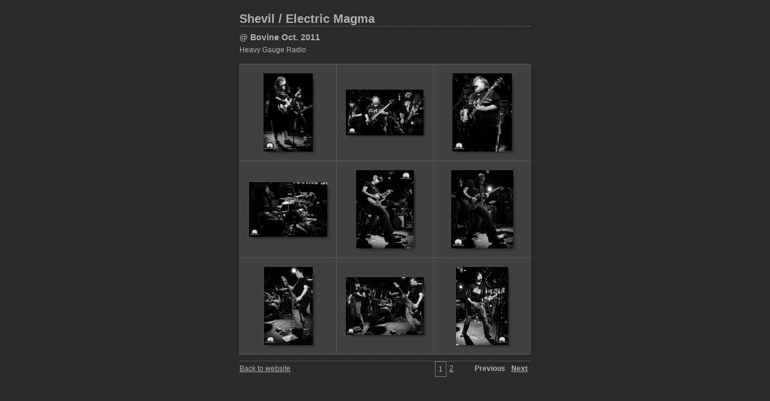

--- FILE ---
content_type: text/html
request_url: http://www.heavygauge.ca/S_EM_BTR/index.html
body_size: 1843
content:
<!DOCTYPE HTML PUBLIC "-//W3C//DTD HTML 4.01 Transitional//EN" "http://www.w3.org/TR/html4/loose.dtd">
<html xmlns="http://www.w3.org/1999/xhtml" xml:lang="en">
<head>


<meta http-equiv="Content-Type" content="text/html; charset=UTF-8" >
<meta name="Keywords" content="photography,software,photos,digital darkroom,gallery,image,photographer,adobe,photoshop,lightroom" >
<meta name="generator" content="Adobe Photoshop Lightroom" >
<title>Shevil / Electric Magma</title>
<link rel="stylesheet" type="text/css" media="screen" title="Custom Settings" href="content/custom.css" >
<link rel="stylesheet" type="text/css" media="screen" title="Custom Settings" href="./resources/css/master.css" >


<script type="text/javascript">
window.AgMode = "publish";
cellRolloverColor="#A1A1A1";
cellColor="#949494";
</script>
<script type="text/javascript" src="./resources/js/live_update.js">
</script>


<!--[if lt IE 7.]> <script defer type="text/javascript" src="./resources/js/pngfix.js"></script> <![endif]-->
<!--[if gt IE 6]> <link rel="stylesheet" href="./resources/css/ie7.css"></link> <![endif]-->
<!--[if lt IE 7.]> <link rel="stylesheet" href="./resources/css/ie6.css"></link> <![endif]-->
</head>


<body>


<div id="wrapper_thumb">
  
  
  <div id="sitetitle">
    <h1 onclick="clickTarget( this, 'metadata.siteTitle.value' );" id="metadata.siteTitle.value" class="textColor">Shevil / Electric Magma</h1>
  </div>
  <div id="collectionHeader">
    <h1 onclick="clickTarget( this, 'metadata.groupTitle.value' );" id="metadata.groupTitle.value" class="textColor">@ Bovine  Oct. 2011</h1>
    <p onclick="clickTarget( this, 'metadata.groupDescription.value' );" id="metadata.groupDescription.value" class="textColor">Heavy Gauge Radio</p>
  </div>


  
  <div id="stage">
    <div id="index">
              
		
                                        <div class="thumbnail borderTopLeft" onmouseover="window.gridOn( this.parentNode, 'ID4071E0A4-E17C-4772-9B2D-B07F4C75B002_thumb' );" onmouseout="window.gridOff( this.parentNode );" onclick="window.location.href='content/IMG_9565_large.html'">
            <div class="itemNumber">1</div>
            <a href="content/IMG_9565_large.html" onclick="return needThumbImgLink;">
            <div style="margin-left:39px; margin-top:15px;">
                            <div class="dropShadow">
                <div class="inner">
                                    <img src="content/bin/images/thumb/IMG_9565.jpg" id="ID4071E0A4-E17C-4772-9B2D-B07F4C75B002_thumb" alt="" class="thumb" width="82" height="130" />
                                  </div>
              </div>
                          </div>
            </a> </div>
                  <div class="thumbnail borderTopLeft" onmouseover="window.gridOn( this.parentNode, 'IDDD9A7ED2-9C16-4761-8F41-E997C79950B8_thumb' );" onmouseout="window.gridOff( this.parentNode );" onclick="window.location.href='content/IMG_9588_large.html'">
            <div class="itemNumber">2</div>
            <a href="content/IMG_9588_large.html" onclick="return needThumbImgLink;">
            <div style="margin-left:15px; margin-top:42px;">
                            <div class="dropShadow">
                <div class="inner">
                                    <img src="content/bin/images/thumb/IMG_9588.jpg" id="IDDD9A7ED2-9C16-4761-8F41-E997C79950B8_thumb" alt="" class="thumb" width="129" height="76" />
                                  </div>
              </div>
                          </div>
            </a> </div>
                  <div class="thumbnail borderTopLeft borderRight" onmouseover="window.gridOn( this.parentNode, 'ID26BA5565-D034-4CD5-BCA6-774836FBA452_thumb' );" onmouseout="window.gridOff( this.parentNode );" onclick="window.location.href='content/IMG_9593_large.html'">
            <div class="itemNumber">3</div>
            <a href="content/IMG_9593_large.html" onclick="return needThumbImgLink;">
            <div style="margin-left:31px; margin-top:15px;">
                            <div class="dropShadow">
                <div class="inner">
                                    <img src="content/bin/images/thumb/IMG_9593.jpg" id="ID26BA5565-D034-4CD5-BCA6-774836FBA452_thumb" alt="" class="thumb" width="99" height="130" />
                                  </div>
              </div>
                          </div>
            </a> </div>
                  <div class="clear">
          </div>
                  <div class="thumbnail borderTopLeft" onmouseover="window.gridOn( this.parentNode, 'ID96802A6C-6755-4FD3-8E80-5BF22E861445_thumb' );" onmouseout="window.gridOff( this.parentNode );" onclick="window.location.href='content/IMG_9600_large.html'">
            <div class="itemNumber">4</div>
            <a href="content/IMG_9600_large.html" onclick="return needThumbImgLink;">
            <div style="margin-left:15px; margin-top:35px;">
                            <div class="dropShadow">
                <div class="inner">
                                    <img src="content/bin/images/thumb/IMG_9600.jpg" id="ID96802A6C-6755-4FD3-8E80-5BF22E861445_thumb" alt="" class="thumb" width="130" height="91" />
                                  </div>
              </div>
                          </div>
            </a> </div>
                  <div class="thumbnail borderTopLeft" onmouseover="window.gridOn( this.parentNode, 'ID4D038507-0A40-4C0B-8791-21CBCB2BACCB_thumb' );" onmouseout="window.gridOff( this.parentNode );" onclick="window.location.href='content/IMG_9616_large.html'">
            <div class="itemNumber">5</div>
            <a href="content/IMG_9616_large.html" onclick="return needThumbImgLink;">
            <div style="margin-left:32px; margin-top:15px;">
                            <div class="dropShadow">
                <div class="inner">
                                    <img src="content/bin/images/thumb/IMG_9616.jpg" id="ID4D038507-0A40-4C0B-8791-21CBCB2BACCB_thumb" alt="" class="thumb" width="96" height="130" />
                                  </div>
              </div>
                          </div>
            </a> </div>
                  <div class="thumbnail borderTopLeft borderRight" onmouseover="window.gridOn( this.parentNode, 'ID48216E08-242A-4CD9-83C4-5973F41585DD_thumb' );" onmouseout="window.gridOff( this.parentNode );" onclick="window.location.href='content/IMG_9627_large.html'">
            <div class="itemNumber">6</div>
            <a href="content/IMG_9627_large.html" onclick="return needThumbImgLink;">
            <div style="margin-left:29px; margin-top:15px;">
                            <div class="dropShadow">
                <div class="inner">
                                    <img src="content/bin/images/thumb/IMG_9627.jpg" id="ID48216E08-242A-4CD9-83C4-5973F41585DD_thumb" alt="" class="thumb" width="103" height="130" />
                                  </div>
              </div>
                          </div>
            </a> </div>
                  <div class="clear">
          </div>
                  <div class="thumbnail borderTopLeft borderBottom" onmouseover="window.gridOn( this.parentNode, 'ID0CE76F47-A0DC-41ED-9267-B5E04B712E12_thumb' );" onmouseout="window.gridOff( this.parentNode );" onclick="window.location.href='content/IMG_9635_large.html'">
            <div class="itemNumber">7</div>
            <a href="content/IMG_9635_large.html" onclick="return needThumbImgLink;">
            <div style="margin-left:40px; margin-top:15px;">
                            <div class="dropShadow">
                <div class="inner">
                                    <img src="content/bin/images/thumb/IMG_9635.jpg" id="ID0CE76F47-A0DC-41ED-9267-B5E04B712E12_thumb" alt="" class="thumb" width="81" height="130" />
                                  </div>
              </div>
                          </div>
            </a> </div>
                  <div class="thumbnail borderTopLeft borderBottom" onmouseover="window.gridOn( this.parentNode, 'ID00BFD0A9-DB32-4C92-8CAA-0CF3532A0546_thumb' );" onmouseout="window.gridOff( this.parentNode );" onclick="window.location.href='content/IMG_9641_large.html'">
            <div class="itemNumber">8</div>
            <a href="content/IMG_9641_large.html" onclick="return needThumbImgLink;">
            <div style="margin-left:15px; margin-top:32px;">
                            <div class="dropShadow">
                <div class="inner">
                                    <img src="content/bin/images/thumb/IMG_9641.jpg" id="ID00BFD0A9-DB32-4C92-8CAA-0CF3532A0546_thumb" alt="" class="thumb" width="130" height="96" />
                                  </div>
              </div>
                          </div>
            </a> </div>
                  <div class="thumbnail borderTopLeft borderRight borderBottom" onmouseover="window.gridOn( this.parentNode, 'ID29BAE64D-D267-42E3-9A70-55B3A1F5CE88_thumb' );" onmouseout="window.gridOff( this.parentNode );" onclick="window.location.href='content/IMG_9701_large.html'">
            <div class="itemNumber">9</div>
            <a href="content/IMG_9701_large.html" onclick="return needThumbImgLink;">
            <div style="margin-left:37px; margin-top:15px;">
                            <div class="dropShadow">
                <div class="inner">
                                    <img src="content/bin/images/thumb/IMG_9701.jpg" id="ID29BAE64D-D267-42E3-9A70-55B3A1F5CE88_thumb" alt="" class="thumb" width="87" height="130" />
                                  </div>
              </div>
                          </div>
            </a> </div>
                  <div class="clear">
          </div>
            </div>
  </div>
  <div class="clear">
  </div>

  
  <div class="pagination">
    <ul>
                        <li class="current textColor">1</li>
                  <li class="textColor"> <a href="index_2.html">2</a> </li>
                			      <li class="previous textColor"> Previous </li>
							      <li class="next textColor"> <a class="paginationLinks" href="index_2.html">Next</a> </li>
				          </ul>
  </div>


  
  <div id="contact">
          <a href="/archive.html"> <span
        class="textColor" id="metadata.contactInfo.value">Back to website</span>
          </a>
      </div>
  <div class="clear">
  </div>
</div>
</body>
</html>




--- FILE ---
content_type: text/css
request_url: http://www.heavygauge.ca/S_EM_BTR/content/custom.css
body_size: 500
content:
#previewFull {
  background-color: #414141 !important;
  width: 652px !important;
  color: inherit;
}

#liveUpdateContactInfo {
}

#sitetitle {
  border-bottom: 1px dotted #7F7F7F !important;
}

body {
  background-color: #2A2A2A !important;
  color: inherit;
}

#stage, #stage2 {
  border-bottom: 1px dotted #7F7F7F !important;
}

.borderRight {
  border-right: 1px solid #575757 !important;
}

#wrapper_thumb {
  width: 484px !important;
}

.logo {
  display: none !important;
}

.detailText {
  color: #B3B3B3 !important;
  background-color: inherit;
}

.preview {
  border: none !important;
}

.thumbnail {
  background-color: #414141 !important;
  color: inherit;
}

.thumb, .preview {
}

#stage2 {
  width: 652px !important;
}

.itemNumber {
  color: #7B7B7B !important;
  display: none !important;
  background-color: inherit;
}

.selectedThumbnail, .thumbnail:hover {
  background-color: #302E2C !important;
  color: inherit;
}

.borderTopLeft {
  border-top: 1px solid #575757 !important;
  border-left: 1px solid #575757 !important;
}

.borderBottomRight {
  border-right: 1px solid #575757 !important;
  border-bottom: 1px solid #575757 !important;
}

.borderRightDotted {
  border-right: 1px dotted #575757 !important;
}

.emptyThumbnail {
  background-color: #414141 !important;
  color: inherit;
}

#wrapper_large {
  width: 652px !important;
}

.caption {
  color: #B3B3B3 !important;
  background-color: inherit;
}

#previewImage {
  maxSize: 622.00 !important;
}

.paginationLinks, .pagination, #liveUpdatePagination {
}

.thumb {
  border: none !important;
}

#liveUpdateSiteTitle {
}

.borderBottom {
  border-bottom: 1px solid #575757 !important;
}

#stage {
  width: 484px !important;
}

.textColor {
  color: #B3B3B3 !important;
  background-color: inherit;
}
